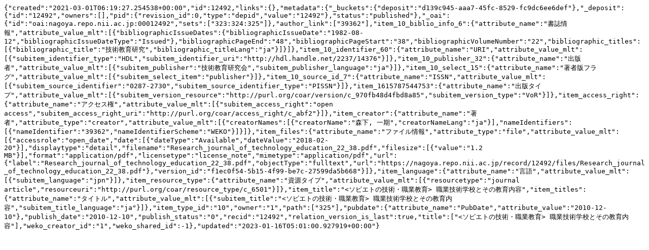

--- FILE ---
content_type: text/plain; charset=utf-8
request_url: https://nagoya.repo.nii.ac.jp/records/12492/export/json
body_size: 1439
content:
{"created":"2021-03-01T06:19:27.254538+00:00","id":12492,"links":{},"metadata":{"_buckets":{"deposit":"d139c945-aaa7-45fc-8529-fc9dc6ee6def"},"_deposit":{"id":"12492","owners":[],"pid":{"revision_id":0,"type":"depid","value":"12492"},"status":"published"},"_oai":{"id":"oai:nagoya.repo.nii.ac.jp:00012492","sets":["323:324:325"]},"author_link":["39362"],"item_10_biblio_info_6":{"attribute_name":"書誌情報","attribute_value_mlt":[{"bibliographicIssueDates":{"bibliographicIssueDate":"1982-08-12","bibliographicIssueDateType":"Issued"},"bibliographicPageEnd":"48","bibliographicPageStart":"38","bibliographicVolumeNumber":"22","bibliographic_titles":[{"bibliographic_title":"技術教育研究","bibliographic_titleLang":"ja"}]}]},"item_10_identifier_60":{"attribute_name":"URI","attribute_value_mlt":[{"subitem_identifier_type":"HDL","subitem_identifier_uri":"http://hdl.handle.net/2237/14376"}]},"item_10_publisher_32":{"attribute_name":"出版者","attribute_value_mlt":[{"subitem_publisher":"技術教育研究会","subitem_publisher_language":"ja"}]},"item_10_select_15":{"attribute_name":"著者版フラグ","attribute_value_mlt":[{"subitem_select_item":"publisher"}]},"item_10_source_id_7":{"attribute_name":"ISSN","attribute_value_mlt":[{"subitem_source_identifier":"0287-2730","subitem_source_identifier_type":"PISSN"}]},"item_1615787544753":{"attribute_name":"出版タイプ","attribute_value_mlt":[{"subitem_version_resource":"http://purl.org/coar/version/c_970fb48d4fbd8a85","subitem_version_type":"VoR"}]},"item_access_right":{"attribute_name":"アクセス権","attribute_value_mlt":[{"subitem_access_right":"open access","subitem_access_right_uri":"http://purl.org/coar/access_right/c_abf2"}]},"item_creator":{"attribute_name":"著者","attribute_type":"creator","attribute_value_mlt":[{"creatorNames":[{"creatorName":"森下, 一期","creatorNameLang":"ja"}],"nameIdentifiers":[{"nameIdentifier":"39362","nameIdentifierScheme":"WEKO"}]}]},"item_files":{"attribute_name":"ファイル情報","attribute_type":"file","attribute_value_mlt":[{"accessrole":"open_date","date":[{"dateType":"Available","dateValue":"2018-02-20"}],"displaytype":"detail","filename":"Research_journal_of_technology_education_22_38.pdf","filesize":[{"value":"1.2 MB"}],"format":"application/pdf","licensetype":"license_note","mimetype":"application/pdf","url":{"label":"Research_journal_of_technology_education_22_38.pdf","objectType":"fulltext","url":"https://nagoya.repo.nii.ac.jp/record/12492/files/Research_journal_of_technology_education_22_38.pdf"},"version_id":"f1ec0f54-5b15-4f99-be7c-27599da5b668"}]},"item_language":{"attribute_name":"言語","attribute_value_mlt":[{"subitem_language":"jpn"}]},"item_resource_type":{"attribute_name":"資源タイプ","attribute_value_mlt":[{"resourcetype":"journal article","resourceuri":"http://purl.org/coar/resource_type/c_6501"}]},"item_title":"<ソビエトの技術・職業教育> 職業技術学校とその教育内容","item_titles":{"attribute_name":"タイトル","attribute_value_mlt":[{"subitem_title":"<ソビエトの技術・職業教育> 職業技術学校とその教育内容","subitem_title_language":"ja"}]},"item_type_id":"10","owner":"1","path":["325"],"pubdate":{"attribute_name":"PubDate","attribute_value":"2010-12-10"},"publish_date":"2010-12-10","publish_status":"0","recid":"12492","relation_version_is_last":true,"title":["<ソビエトの技術・職業教育> 職業技術学校とその教育内容"],"weko_creator_id":"1","weko_shared_id":-1},"updated":"2023-01-16T05:01:00.927919+00:00"}